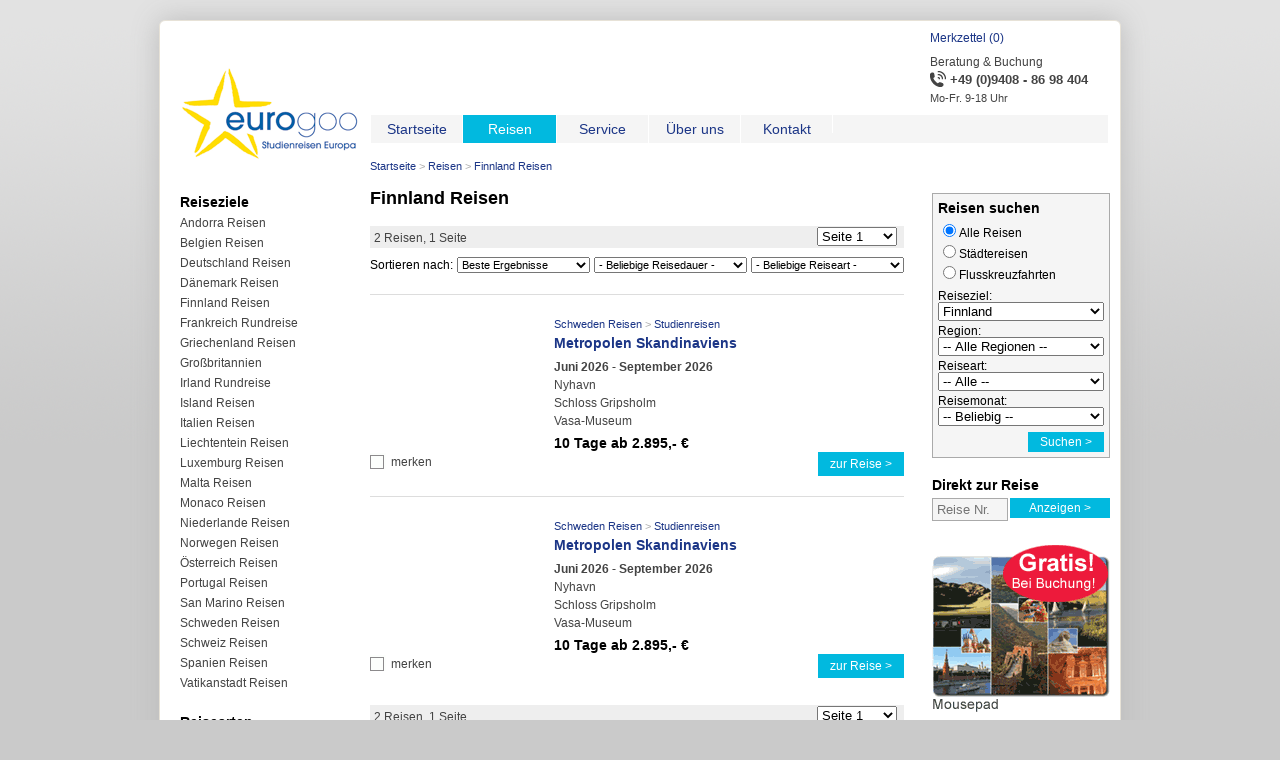

--- FILE ---
content_type: text/html; charset=UTF-8
request_url: https://www.eurogoo.de/reisen/suche/finnland_dfin.php
body_size: 4184
content:
<!DOCTYPE html><html lang="de"><head><meta http-equiv="Content-Type" content="text/html; charset=UTF-8"><meta charset="UTF-8"><title>Finnland Reisen - eurogoo</title><link rel="shortcut icon" type="image/x-icon" href="/favicon.ico"><meta name="description" content="Großes Angebot ausgewählter Finnland Reisen vom zertifizierten Spezialisten. Reisen direkt vergleichen. Persönliche Beratung. Buchen mit Geld-zurück-Garantie."><meta name="keywords" content="Finnland Reisen"><link rel="canonical" href="https://www.eurogoo.de/reisen/suche/finnland_dfin.php"><script type="text/javascript" src="https://apis.google.com/js/plusone.js">{lang: 'de'}</script><script type="text/javascript" src="https://www.eurogoo.de/main.js"></script><link rel="stylesheet" href="/css/style.css"><link rel="stylesheet" href="https://www.paradeast.de/js/cal/css/jscal2.css"><script type="text/javascript" src="https://www.paradeast.de/js/cal/js/jscal2.js"></script><script type="text/javascript" src="https://www.paradeast.de/js/cal/js/lang/de.js"></script><link rel="stylesheet" href="https://www.paradeast.de/css/forms.css"><!--[if lte IE 7]><style type="text/css">.clearfix { display: inline-block; }</style><![endif]--><!--[if lte IE 6]><style type="text/css">html .clearfix { height: 1%; }.clearfix { display: block; }</style><![endif]--><!--[if IE]><script type="text/javascript" src="https://html5shiv.googlecode.com/svn/trunk/html5.js"></script><![endif]--><script type="text/javascript" src="https://www.paradeast.de/js/jquery.js"></script><script type="text/javascript" src="https://www.paradeast.de/js/jquery.tools.min.js"></script><script type="text/javascript" src="https://www.paradeast.de/js/jquery.innerfade.js"></script><script type="text/javascript" src="https://www.paradeast.de/js/jquery.lightbox-0.5.js"></script><script type="text/javascript" src="https://www.paradeast.de/js/jquery.colorbox.js"></script><script type="text/javascript">$(function() {$('a.lightbox').lightBox();});</script><link rel="stylesheet" type="text/css" href="https://www.paradeast.de/css/jquery.lightbox-0.5.css" media="screen"><link rel="stylesheet" type="text/css" href="https://www.paradeast.de/css/jquery.scrollable.css" media="screen"></head><body onload="Memo(0);"><div id="page"><header><a id="logomain" title="eurogoo.de - Ihr Reiseportal für West-, Nord- und Südeuropa" href="https://www.eurogoo.de"><img src="https://www.eurogoo.de/img/logo/eurogoo_logo.gif" width="180" height="120" alt="eurogoo.de - Ihr Reiseportal für West-, Nord- und Südeuropa" title="eurogoo.de - Ihr Reiseportal für West-, Nord- und Südeuropa"></a><div id="hotline"><a href="https://www.eurogoo.de/merkzettel.php"><div class="block" id="MEMO" style="color:#1C3687;padding-bottom:6px;margin-top:-10px;">Merkzettel (128)</div></a>Beratung & Buchung<br><img src="https://www.eurogoo.de/img/logo/contact-phone-active.png" alt="Telefon" title="Telefon"><strong>+49 (0)9408 - 86 98 404</strong><br><em>Mo-Fr. 9-18 Uhr</em><br></div><nav><ul class="clearfix" style="background:whiteSmoke;"><li><a title="Startseite" href="https://www.eurogoo.de"><p>Startseite</p></a></li><li class="active"><a title="Reisen" href="https://www.eurogoo.de/reisen.php"><p>Reisen</p></a></li><li><a title="Service" href="https://www.eurogoo.de/service.php"><p>Service</p></a></li><li><a title="Über uns" href="https://www.eurogoo.de/ueber_uns.php"><p>Über uns</p></a></li><li><a title="Kontakt" href="https://www.eurogoo.de/kontakt.php"><p>Kontakt</p></a></li><li>&nbsp;</li></ul></nav></header><article><div class="breadcrumb clearfix"><ul><li><a href="https://www.eurogoo.de">Startseite</a></li><li><a href="https://www.eurogoo.de/reisen.php">Reisen</a></li><li class="last">Finnland Reisen</li></ul></div><h1>Finnland Reisen</h1><div class="pagination clearfix"><p class="results">2 Reisen, 1 Seite</p><select name="sv%5BpageNum%5D" size="1" onchange="javascript:window.location.href='https://www.eurogoo.de/reisen/suche/finnland_dfin.php?'+this.name+'='+this.options[this.selectedIndex].value" id="pagenumber" class="chzn-select"><option value="1" selected>Seite 1</option></select></div><div class="pagefilter clearfix"><label for="sort">Sortieren nach:</label><select name="sv%5BsortCode%5D" size="1" onchange="javascript:window.location.href='https://www.eurogoo.de/reisen/suche/finnland_dfin.php?sv%5BpageNum%5D=1&amp;'+this.name+'='+this.options[this.selectedIndex].value" id="sort" class="chzn-select" style="width:133px;margin-left:4px;font-size:8pt;"><option value="DEF">Beste Ergebnisse</option><option value="PASC">Preis aufsteigend</option><option value="PDESC">Preis absteigend</option><option value="NASC">Alphabetisch: A bis Z</option><option value="NDESC">Alphabetisch: Z bis A</option></select><select name="sv%5BaddDuraCode%5D" size="1" onchange="javascript:window.location.href='https://www.eurogoo.de/reisen/suche/finnland_dfin.php?sv%5BpageNum%5D=1&amp;'+this.name+'='+this.options[this.selectedIndex].value" class="chzn-select" style="font-size:8pt;width:153px;margin-left:4px;"><option value="" selected>- Beliebige Reisedauer -</option><option value="6-10">6 bis 10 Tage (2 Reisen)</option></select><select name="sv%5BaddKindCode%5D" size="1" onchange="javascript:window.location.href='https://www.eurogoo.de/reisen/suche/finnland_dfin.php?sv%5BpageNum%5D=1&amp;'+this.name+'='+this.options[this.selectedIndex].value" class="chzn-select" style="font-size:8pt;width:153px;margin-left:4px;"><option value="" selected>- Beliebige Reiseart -</option><option value="115">Erlebnisreisen (2 Reisen)</option><option value="102">Kulturreisen (2 Reisen)</option><option value="123">Rundreisen (2 Reisen)</option><option value="180">Studienreisen (2 Reisen)</option></select></div><div class="teaser clearfix"><div class="left"><a title="Metropolen Skandinaviens" href="https://www.eurogoo.de/reisedetails/Metropolen_Skandinaviens_9929.php"><img src="https://www.eurogoo.de/img/not_available.jpg" alt="Metropolen Skandinaviens" title="Metropolen Skandinaviens" class="image"></a><div class="favorite"><a href="javascript:Memo(9929);"><img src="https://www.eurogoo.de/img/service/memo.php?travelId=9929" id="imgmemo9929"></a><a href="javascript:Memo(9929);">merken</a></div></div><div class="right"><ul class="tags clearfix"><li><a href="https://www.eurogoo.de/reisen/suche/schweden_dschw.php">Schweden Reisen</a></li><li class="last"><a href="https://www.eurogoo.de/reisen/suche/schweden_studienreisen_dschw_k180.php">Studienreisen</a></li></ul><ul class="tags clearfix"><h2><a title="Metropolen Skandinaviens" href="https://www.eurogoo.de/reisedetails/Metropolen_Skandinaviens_9929.php">Metropolen Skandinaviens</a></h2></ul><p class="ti">Juni 2026 - September 2026</p><p><ul><li>Nyhavn</li><li>Schloss Gripsholm</li><li>Vasa-Museum</li></ul></p><p class="price"><nobr>10 Tage</nobr> ab 2.895,- &euro;</p><div class="action" style="padding-top:20px;"><a class="button" href="https://www.eurogoo.de/reisedetails/Metropolen_Skandinaviens_9929.php">zur Reise &gt;</a></div></div></div><div class="teaser clearfix"><div class="left"><a title="Metropolen Skandinaviens" href="https://www.eurogoo.de/reisedetails/Metropolen_Skandinaviens_9930.php"><img src="https://www.eurogoo.de/img/not_available.jpg" alt="Metropolen Skandinaviens" title="Metropolen Skandinaviens" class="image"></a><div class="favorite"><a href="javascript:Memo(9930);"><img src="https://www.eurogoo.de/img/service/memo.php?travelId=9930" id="imgmemo9930"></a><a href="javascript:Memo(9930);">merken</a></div></div><div class="right"><ul class="tags clearfix"><li><a href="https://www.eurogoo.de/reisen/suche/schweden_dschw.php">Schweden Reisen</a></li><li class="last"><a href="https://www.eurogoo.de/reisen/suche/schweden_studienreisen_dschw_k180.php">Studienreisen</a></li></ul><ul class="tags clearfix"><h2><a title="Metropolen Skandinaviens" href="https://www.eurogoo.de/reisedetails/Metropolen_Skandinaviens_9930.php">Metropolen Skandinaviens</a></h2></ul><p class="ti">Juni 2026 - September 2026</p><p><ul><li>Nyhavn</li><li>Schloss Gripsholm</li><li>Vasa-Museum</li></ul></p><p class="price"><nobr>10 Tage</nobr> ab 2.895,- &euro;</p><div class="action" style="padding-bottom:15px;padding-top:20px;"><a class="button" href="https://www.eurogoo.de/reisedetails/Metropolen_Skandinaviens_9930.php">zur Reise &gt;</a></div></div></div><div class="pagination clearfix"><p class="results">2 Reisen, 1 Seite</p><select name="sv%5BpageNum%5D" size="1" onchange="javascript:window.location.href='https://www.eurogoo.de/reisen/suche/finnland_dfin.php?'+this.name+'='+this.options[this.selectedIndex].value" id="pagenumber" class="chzn-select"><option value="1" selected>Seite 1</option></select></div></article><section id="left"><div class="block clearfix"><div class="label">Reiseziele</div><ul><li><a href="http://www.eurogoo.de/reisen/andorra_reisen.php">Andorra Reisen</a></li><li><a href="http://www.eurogoo.de/reisen/belgien_reisen.php">Belgien Reisen</a></li><li><a href="http://www.eurogoo.de/reisen/deutschland_reisen.php">Deutschland Reisen</a></li><li><a href="http://www.eurogoo.de/reisen/daenemark_reisen.php">Dänemark Reisen</a></li><li><a href="http://www.eurogoo.de/reisen/finnland_reisen.php">Finnland Reisen</a></li><li><a href="http://www.eurogoo.de/reisen/frankreich_rundreise.php">Frankreich Rundreise</a></li><li><a href="http://www.eurogoo.de/reisen/griechenland_reisen.php">Griechenland Reisen</a></li><li><a href="http://www.eurogoo.de/reisen/grossbritannien_rundreise.php">Großbritannien</a></li><li><a href="http://www.eurogoo.de/reisen/irland_rundreise.php">Irland Rundreise</a></li><li><a href="http://www.eurogoo.de/reisen/island_reisen.php">Island Reisen</a></li><li><a href="http://www.eurogoo.de/reisen/italien_reisen.php">Italien Reisen</a></li><li><a href="http://www.eurogoo.de/reisen/liechtenstein_reisen.php">Liechtentein Reisen</a></li><li><a href="http://www.eurogoo.de/reisen/luxemburg_reisen.php">Luxemburg Reisen</a></li><li><a href="http://www.eurogoo.de/reisen/malta_reisen.php">Malta Reisen</a></li><li><a href="http://www.eurogoo.de/reisen/monaco_reisen.php">Monaco Reisen</a></li><li><a href="http://www.eurogoo.de/reisen/niederlande_reisen.php">Niederlande Reisen</a></li><li><a href="http://www.eurogoo.de/reisen/norwegen_reisen.php">Norwegen Reisen</a></li><li><a href="http://www.eurogoo.de/reisen/oesterreich_reisen.php">Österreich Reisen</a></li><li><a href="http://www.eurogoo.de/reisen/portugal_reisen.php">Portugal Reisen</a></li><li><a href="http://www.eurogoo.de/reisen/san_marino_reisen.php">San Marino Reisen</a></li><li><a href="http://www.eurogoo.de/reisen/schweden_reisen.php">Schweden Reisen</a></li><li><a href="http://www.eurogoo.de/reisen/schweiz_reisen.php">Schweiz Reisen</a></li><li><a href="http://www.eurogoo.de/reisen/spanien_reisen.php">Spanien Reisen</a></li><li><a href="http://www.eurogoo.de/reisen/vatikanstadt_reisen.php">Vatikanstadt Reisen</a></li></ul></div><div class="block clearfix"><div class="label">Reisearten</div><ul><li><a href="http://www.eurogoo.de/reisen/flusskreuzfahrten.php">Flusskreuzfahrten</a><ul><li><a href="http://www.eurogoo.de/reisen/rhein_flusskreuzfahrt.php">Rhein Flusskreuzfahrt</a></li></ul></li></ul></div></section><section id="right"><script type="text/javascript" src="https://www.eurogoo.de/js_regions.js"></script><div class="block search clearfix"><div class="label">Reisen suchen</div><form  name="fEP" action="https://www.eurogoo.de/eastplorer.php" method="post" target="_parent" ><p class="radio"><input type="Radio" name="sv[cat]" value="ALL" onClick="EpKind(this.value)" id="idRadioALL" checked><label id="cALL" for="idRadioALL">Alle Reisen</label><br><input type="Radio" name="sv[cat]" value="CITY" onClick="EpKind(this.value)" id="idRadioCITY"><label id="cCITY" for="idRadioCITY">Städtereisen</label><br><input type="Radio" name="sv[cat]" value="CRUISE" onClick="EpKind(this.value)" id="idRadioCRUISE"><label id="cCRUISE" for="idRadioCRUISE">Flusskreuzfahrten</label><br></p><p><label for="cC">Reiseziel:</label><select name="cC" size="1" id="cC" onchange="UpdRegion(this.value);"><option value="">-- Alle --</option><option value="AND">Andorra</option><option value="BELG">Belgien</option><option value="DEU">Deutschland</option><option value="DAEN">Dänemark</option><option value="FIN" selected>Finnland</option><option value="FRA">Frankreich</option><option value="GRI">Griechenland</option><option value="GBR">Grossbritannien</option><option value="IRL">Irland</option><option value="ISL">Island</option><option value="ITA">Italien</option><option value="LUXE">Luxemburg</option><option value="MALT">Malta</option><option value="MONA">Monaco</option><option value="NIED">Niederlande</option><option value="NOR">Norwegen</option><option value="POR">Portugal</option><option value="SAN">San Marino</option><option value="SCHW">Schweden</option><option value="SCHWEI">Schweiz</option><option value="SPA">Spanien</option><option value="VAT">Vatikanstadt</option><option value="OES">Österreich</option></select></p><p><label for="cRe">Region:</label><select name="sv[destCode]" size="1" id="cRe"></select></p><p id="ep_kind"><label for="cRA">Reiseart:</label><select name="sv[kindCode]" size="1" id="cRA"><option value="" selected>-- Alle --</option><option value="117">Badeurlaub</option><option value="BAHN">Bahnreisen</option><option value="161">Bergsteigen</option><option value="115">Erlebnisreisen</option><option value="162">Expeditionen</option><option value="FAMILIE">Familienurlaub</option><option value="124">Flusskreuzfahrten</option><option value="INDIVIDUAL">Individualreisen</option><option value="107">Kanutour</option><option value="KREUZFAHRT">Kreuzfahrten</option><option value="102">Kulturreisen</option><option value="154">Langlauf</option><option value="116">Naturreisen</option><option value="109">Radreisen</option><option value="155">Reiten</option><option value="123">Rundreisen</option><option value="SAFARI">Safari</option><option value="156">Skiurlaub</option><option value="110">Städtereisen</option><option value="180">Studienreisen</option><option value="153">Trekking</option><option value="105">Wandern</option></select></p><p><label for="cRZ">Reisemonat:</label><select name="sv[dateCode]" size="1" id="cRZ"><option value="" selected>-- Beliebig --</option><option value="202511">November 2025</option><option value="202512">Dezember 2025</option><option value="202601">Januar 2026</option><option value="202602">Februar 2026</option><option value="202603">März 2026</option><option value="202604">April 2026</option><option value="202605">Mai 2026</option><option value="202606">Juni 2026</option><option value="202607">Juli 2026</option><option value="202608">August 2026</option><option value="202609">September 2026</option><option value="202610">Oktober 2026</option><option value="202611">November 2026</option><option value="202612">Dezember 2026</option><option value="202701">Januar 2027</option></select></p><button type="submit" class="button">Suchen &gt;</button></form></div><script type="text/javascript">UpdRegion('FIN');</script><div class="block travelid clearfix"><div class="label">Direkt zur Reise</div><form  name="f" action="https://www.eurogoo.de/eastplorer.php" method="post" target="_parent" ><p><input type="Text" name="sv[travelId]" size="11" maxlength="4" id="travelId" placeholder="Reise Nr."></p><button type="submit" class="button">Anzeigen &gt;</button></form></div><div class="block promotion clearfix"><div class="items innerfade" style="position:relative;height:180px;"><a title="Gratisgeschenk für Ihre Buchung" href="https://www.eurogoo.de/service/gratisgeschenk.php"><img src="https://www.eurogoo.de/img/logo/mousepad_gift.gif" alt="Gratisgeschenk für Ihre Buchung" title="Gratisgeschenk für Ihre Buchung"></a></div></div></section><footer><div class="guarantee clearfix"><ul class="inline clearfix"><li class="travelassociation"><a href="https://www.eurogoo.de/ueber_uns/mitglied_im_deutschen_reiseverband.php"><img src="https://www.eurogoo.de/img/logo/DRV_40.gif" alt="Deutscher ReiseVerband" title="Deutscher ReiseVerband"><em>Mitglied im Deutschen ReiseVerband</em></a></li><li class="customerfriendly"><a href="https://www.eurogoo.de/ueber_uns/kundenfreundliches_marketing_im_internet.php"><img src="https://www.eurogoo.de/img/logo/kundenfreundliches_marketing_im_internet_40.jpg" alt="Kundenfreundliches Marketing im Internet" title="Kundenfreundliches Marketing im Internet"><em>Kundenfreundliches Marketing im Internet</em></a></li><li class="bestprice"><a href="https://www.eurogoo.de/service/tiefpreisgarantie.php"><img src="https://www.eurogoo.de/img/logo/tiefpreis-garantie.gif" alt="Tiefpreis-Garantie: Günstig buchen" title="Tiefpreis-Garantie: Günstig buchen"><em>Tiefpreis-Garantie: <br>Günstig buchen</em></a></li></ul></div><div class="links clearfix"><ul class="inline clearfix"><li><a title="Impressum" class="footer" href="https://www.eurogoo.de/impressum.php">Impressum</a></li><li><a title="Datenschutz" class="footer" href="https://www.eurogoo.de/datenschutz.php">Datenschutz</a></li><li><a title="AGB" class="footer" href="https://www.eurogoo.de/agb/agb.php">AGB</a></li><li><a title="Partnerprogramm" class="footer" href="https://www.eurogoo.de/partner/partnerprogramm.php">Partnerprogramm</a></li><li class="last"><a title="Sitemap" class="footer" href="https://www.eurogoo.de/sitemap.php">Sitemap</a></li></ul></div><p class="copyright">&copy;&nbsp;2003-2025 Paradeast.com - Letztes Update: 08.11.2025</p></footer></div><script async src="https://www.googletagmanager.com/gtag/js?id=G-ZNYW1TW9QR"></script>
		<script>
		  window.dataLayer = window.dataLayer || [];
		  function gtag(){dataLayer.push(arguments);}
		  gtag('js', new Date());
		
		  gtag('config', 'G-ZNYW1TW9QR');</script></body></html>

--- FILE ---
content_type: text/html; charset=UTF-8
request_url: https://www.eurogoo.de/action/memo.php?travelId=0
body_size: 59
content:
<nobr>Merkzettel (0)</nobr>|

--- FILE ---
content_type: text/css
request_url: https://www.eurogoo.de/css/style.css
body_size: 5858
content:
/* http://meyerweb.com/eric/tools/css/reset/
   v2.0 | 20110126
   License: none (public domain)
*/

html, body, div, span, applet, object, iframe,
h1, h2, h3, h4, h5, h6, p, blockquote, pre,
a, abbr, acronym, address, big, cite, code,
del, dfn, em, img, ins, kbd, q, s, samp,
small, strike, strong, sub, sup, tt, var,
b, u, i, center,
dl, dt, dd, ol, ul, li,
fieldset, form, label, legend,
table, caption, tbody, tfoot, thead, tr, th, td,
article, aside, canvas, details, embed,
figure, figcaption, footer, header, hgroup,
menu, nav, output, ruby, section, summary,
time, mark, audio, video {
	margin: 0;
	padding: 0;
	border: 0;
	font-size: 100%;
	font: inherit;
	vertical-align: baseline;
}
/* HTML5 display-role reset for older browsers */
article, aside, details, figcaption, figure,
footer, header, hgroup, menu, nav, section {
	display: block;
}
body {
	line-height: 1;
}
ol, ul {
	list-style: none;
}
blockquote, q {
	quotes: none;
}
blockquote:before, blockquote:after,
q:before, q:after {
	content: '';
	content: none;
}
table {
	border-collapse: collapse;
	border-spacing: 0;
}
table th { padding-right: 1em; font-weight: bold; }
table td { padding-right: 1em; }
table.block td { padding-right: 0; }

strong { font-weight: bold; }


body { background: #cacaca url("../img/background.gif") repeat-x top left fixed; }
#page { width: 960px; }
#popup { width: 700px; }
/*#page, #popup { font-family: Helvetica, Arial, sans-serif; font-size: 75%; line-height: 1.55em; -moz-border-radius: 6px; border-radius: 6px; -moz-box-shadow: 0 0 28px #bbb; -webkit-box-shadow: 0 0 28px#bbb; box-shadow: 0 0 28px #bbb; border: 1px solid #e7e2d7; background: #fff; color: #444; margin: 20px auto; text-align: center; }*/
#page, #popup { font-family: Arial, sans-serif; font-size: 75%; line-height: 1.55em; -moz-border-radius: 6px; border-radius: 6px; -moz-box-shadow: 0 0 28px #bbb; -webkit-box-shadow: 0 0 28px#bbb; box-shadow: 0 0 28px #bbb; border: 1px solid #e7e2d7; background: #fff; color: #444; margin: 20px auto; text-align: center; }

#page article { float: left; position: relative; left: 210px; width: 534px; text-align: left; }
#popup article { margin-left: 0; text-align: left; padding: 20px; }
.pricelist tr.busy { border-left: 4px solid #ED1A3B; }
.pricelist tr.busy > td:first-child  { padding-left: 0.5em; }
.pricelist tr.available { border-left: 4px solid green; }
.pricelist tr.available > td:first-child  { padding-left: 0.5em; }
.pricelist tr.past { border-left: 4px solid #bbb; color: #999; }
.pricelist tr.past > td:first-child  { padding-left: 0.5em; }


section#left { float: left; position: relative; left: -534px; width: 178px; text-align: left; padding-left: 20px; padding-top: 36px; }
section#left a:link,
section#left a:visited { color: #444; }
section#left a:hover { color: #1c3687; }

section#right { float: right; width: 178px; text-align: left; padding-right: 10px; padding-top: 36px; }

header { padding: 30px 0; padding-bottom: 20px; height: 86px; display: block; position: relative; text-align: left; }
header #logomain img { position: absolute; left: 20px; top: 33px; }
header #logosub { position: absolute; left: 392px; top: 18px; }
header #logosub li { float: left; margin-right: 8px; }
header #logosub li a { opacity: 0.4; }
header #logosub li a:hover { opacity: 1; }

header #hotline { position: absolute; left: 770px; top: 18px; width: 180px; color: #444; }
header #hotline img { float: left; width: 16px; height: 16px; margin-right: 4px; }
header #hotline strong { font-weight: bold; font-size: 1.1em; }
header #hotline em { font-size: 0.9em; }

header h1, header h2 { display: none; }
header hgroup { }
header nav { position: absolute; top: 94px; left: 210px; }

footer { display: block; clear: both !important; text-align: center; }
footer .label { font-weight: normal; font-size: 0.9em; text-transform: none; }
footer { border-top: 1px solid #ddd; padding-top: 20px; margin-top: 20px; }

footer a { margin: 0px 5px; }
footer ul.inline li { float: left; }
footer ul.inline li em { display: inline-block; width: 110px; }
footer ul.inline li a:hover em { text-decoration:underline; }

footer .guarantee ul { width: 918px; margin-left: 20px; font-size: 0.9em; }
footer .guarantee ul img { float: left; margin-right: 8px; margin-top: -4px; }
footer .guarantee ul li { text-align: left; }

footer .socialmedia { width: 918px; margin-left: -15px; margin-top: 4px; margin-bottom: 20px; height: 26px; }
footer .socialmedia ul { margin-left: 250px; }
footer .socialmedia ul li a { margin: 0px; height: 26px; margin-left: 8px; margin-right: 8px; display: block; }
footer .socialmedia ul li { display: block; float: left; height: 26px; vertical-align: top; }
footer .socialmedia ul li.label { position: relative; top: 4px; margin-left: 10px; margin-right: 6px; color: #444; font-size: 1em; }
footer .socialmedia ul li img { position: relative; top: 3px; margin-left: 4px; margin-right: 4px; }

footer .links { width: 918px; margin-bottom: 20px;  }
footer .links ul { width: 400x; margin-left: 220px; }
footer .links ul li { border-right: 1px solid #ccc; padding: 0 8px; }
footer .links ul li.last { border-right: none; }

footer .areas { width: 918px; margin-left: 20px; margin-bottom: 20px; }
footer .areas ul { margin-left: 260px; }
footer .areas ul li img { position: relative; top: 4px; margin-left: 4px; margin-right: 4px; }

footer ul.inline li.trustedshops { width: 183px; }
footer ul.inline li.moneyback { width: 183px; }
footer ul.inline li.travelassociation { width: 183px; }
footer ul.inline li.customerfriendly { width: 183px; }
footer ul.inline li.bestprice { width: 183px; }

footer .copyright { font-size: 0.9em; color: #aaa; margin-bottom: 10px; }
ul li { color: #444; }

nav { text-align: center; display: block; font-weight: normal; }
nav ul { padding: 0px; list-style-type: none; width: 738px; }
nav li { margin: 0px 0px; padding: 0px; border-left: 1px solid #fff; list-style-type: none; display: block; float: left; }
nav a:link, nav a:visited { font-size: 1.2em; font-weight: normal; padding: 5px 9px; text-align: center; width: 73px; display: block; float: left; color: #1C3687; background: whiteSmoke; }
nav a:hover { background: #ddd; }
nav li.active a,
nav li.active { color: #fff; background: #01B9DF; }
nav li.active a { width: 75px; } /* ausgleich für Menübreite, ggf. Zeile auskommentieren */

.breadcrumb { clear: both; }
.breadcrumb ul { margin: 0; padding: 0; }
.breadcrumb li { float: left; display: block; list-style-type: none; margin-right: 0.25em; color: #1C3687; font-size: 0.917em; }
.breadcrumb li a { color: #1C3687; font-weight: normal; border-bottom: none; }
.breadcrumb li a:hover { }
.breadcrumb li a:after { content: " > "; color: #aaa; }
.breadcrumb li.last a:after { content: ""; }



/* Content */
h1, h2, h3, h4, h5, h6 { font-family: Helvetica, Arial, sans-serif; font-weight: bold; }
h1 { font-size: 1.5em; line-height: 1.3em; margin-top: 0.5em; }
h2 { font-size: 1.3em; line-height: 1.3em; margin-top: 0.5em; }
h3, h4 { font-size: 1.2em; }
h5, h6 { font-size: 1.0em; }

a:link, a:visited { color: #444; text-decoration: none; }
a:hover { text-decoration: underline; color: #1C3687; }
a img { border: none; }
div.action a.back { background: #01B9DF; float: left; }

label { display: block; font-weight: normal; color: #000; line-height: 1em; margin-top: 4px; }
.label { font-weight: bold; color: #000; font-size: 1.17em; margin-bottom: 4px; }

.radio { margin-bottom: 6px; }
.radio input["radio"] { display: inline; width: auto; }
.radio label { display: inline; }

input, textarea { color: #888; border: 1px solid #aaa; padding: 3px 4px; background: whiteSmoke; }
input:hover, textarea:hover { color: #000; background: #fff; }
input:focus, textarea:focus { border: 1px solid #c9c1af; }

input[type="radio"] {        
 border: 0px !important;
}

.block a:link,
.block a:visited { color: #1c3687; }
.block a:hover { text-decoration: underline; }

.block.cruises ul li a { display: inline; }

.block.dates p { margin-top: 0; margin-bottom: 0; }
.block.dates div { margin-top: 0; margin-bottom: 0; }
.block.dates div.label { margin-bottom: 4px; }
.block.dates ul { margin-top: 4px; }
.block.dates ul li { border-left: 4px solid #ED1A3B; padding-left: 0.5em; margin-bottom: 1px; }
.block.dates ul li.available { border-left: 4px solid green; }
.block.dates ul li.past { border-left: 4px solid #bbb; color: #999; }
.block.dates ul.legend li { display: inline; margin-right: 1em; font-size: 0.8em; }
.block.airports ul li img { position: relative; top: 3px; margin-right: 5px; }
.block.cruises ul li img { position: relative; top: 3px; margin-right: 5px; }

.block.visa ul li strong { color: black; }
.block.touroperator a { display: inline; }

.block.traveldetails .action { text-align: center; margin-top: 0.75em; margin-bottom: 1.25em; }
.block.traveldetails .action .button { display: block; clear: both; float: none; width: 140px; }

.block.search { border: 1px solid #aaa; padding: 5px; background: whiteSmoke; }
.block.search button { margin-top: 6px; }
.block.search select { width: 166px; }

.block.contact input { width: 106px; float: left; }
.block.contact button { width: 60px; }

.block.travelid input { width: 66px; float: left; }
.block.travelid button { width: 100px; }

.block.newsletter input { width: 66px; float: left; }
.block.newsletter button { width: 100px; }


button, a:link.button, a:visited.button { float: right; font-size: 1em; color: #fff; font-weight: normal; border: 1px solid #aaa; padding: 3px 12px; cursor: pointer; background: #01B9DF; border: none; margin-left: 1px;  }
button:hover, a.button:hover { text-decoration: underline; }

.button.small { font-size: 0.9em; padding: 2px 8px; color: #fff; border: 1px solid #ddd; background: #01B9DF; }
.button.small:hover { color: #ed1a3b; border: 1px solid #ccc; background: #ddd; }



/* Section */
section ul { padding: 0px; list-style: none; margin: 0px; }
section li { margin: 0px; padding: 0px; list-style: none; }
section li a:link, section li a:visited { color: #444; line-height: 1.3em; padding-left: 0px; padding-top: 1px; padding-bottom: 4px; display: block; font-weight: normal; /* border-bottom: 1px solid #e7e2d7; */ border-bottom: none; }
section li a:hover { text-decoration: underline; color: #1C3687; }
section ul ul { padding: 0px; list-style: none; border-top: 0; margin: 0px 0px; }
section li li { padding-left: 0px; }
section li li a:link, section li li a:visited { padding-left: 5px; color: #444; border-left: 1px solid #ddd; }
section li li a:hover { text-decoration: underline; color: #1C3687; }
section h1, section h3, section h5, section h6 { padding: 3px 8px 4px 0; }
section h2, section h4  { color: #1c3687; padding: 3px 8px 4px 0; }
section .block { margin-bottom: 1.5em; }



/* Article */
article h1, article h3, article h6 { color: #000 ; padding: 3px 8px 4px 0; }
article h2, article h4 { color: #1c3687; padding: 3px 8px 4px 0; }
article h5 { color: #000; padding: 3px 8px 4px 0; }
article p, article p.listprice { font-weight: normal; color: #444; }

article p a:link,
article p a:visited,
article li a:link,
article li a:visited { color: #1C3687; }



/* Teaser, Promo, Crosslinks, Details */
.promo { position: relative; top: -28px; height: 0; color: #fff; text-shadow: #000 0px 0px 2px; font-weight: bold; font-size: 1.2em; padding: 1px 6px; cursor: pointer; display: block; z-index: 100: }
.promo a { color: #fff; }
.promo a:hover { color: #ed1a3b; }

ul.tags { margin: 0; padding: 0; }
ul.tags li { float: left; display: block; list-style-type: none; margin-right: 0.25em; color: #1C3687; font-size: 0.917em; }
ul.tags li a { color: #1C3687; font-weight: normal; border-bottom: none; }
ul.tags li a:hover { }
//ul.tags li a:after { content: " > "; color: #aaa; }
//ul.tags li.last a:after { content: ""; }
ul.tags li:after { content: " > "; color: #aaa; }
ul.tags li.last:after { content: ""; }


article .images.hotel { float: left; overflow: hidden; margin-left: 0; margin-right: 8px; }

article .left { float: left; width: 174px; overflow: hidden; padding-top: 0px; }
article .left img { width: 174px; }
article .left .favorite { font-size: 1em; }
article .left .favorite a:link,
article .left .favorite a:visited { color: #444; }
article .left .favorite a:hover { color: #1C3687; }
article .left .favorite img { width: auto; }
article .right { float: right; width: 350px; }

#right .pricetable { margin-bottom: 0.5em; }
#right .promote { margin-bottom: 1em; }
#right .promote a:link,
#right .promote a:visited { color: #444; }
#right .promote a:hover { color: #1C3687; }
#right .promote img { position: relative; top: 3px; margin-right: 5px; }
#right .favorite a:link,
#right .favorite a:visited { color: #444; }
#right .favorite a:hover { color: #1C3687; }
#right .favorite img { position: relative; top: 3px; margin-right: 5px; }
#right .promote img { position: relative; top: 3px; margin-right: 5px; }
#right .print a:link,
#right .print a:visited { color: #444; }
#right .print a:hover { color: #1C3687; }
#right .print img { position: relative; top: 3px; margin-right: 5px; }
#right p.price strong { font-size: 1.2em; }
#right p.price em { margin-left: 0; display: block; }

.actions { clear: both; }
.favorite img { position: relative; top: 3px; margin-right: 5px; }
p.price { color: #000; margin-top: 0.3em; display: block; font-size: 1.20em; font-weight: bold; }
p.ti { color: #444; margin: 0em; display: block; font-size: 1em; font-weight: bold; }
p.price em.soldout { color: #ed1a3B; margin-left: 1em; font-size: 0.8em; }
p.price em.notransp { color: #000; margin-left: 1em; font-size: 0.8em; }
p.tax { color: #888; font-size: 0.917em; font-style: normal; width: 220px; float: left; }
p.usp { color: #ed1a3b; font-style: normal; font-size: 1; line-height: 1.4em; margin-bottom: 4px; font-weight: bold;}
p.special { color: #ed1a3b; font-style: normal; font-size: 0.917em; display: block; line-height: 1.3em; margin-top: 0.6em; }
p.special strong { font-weight: normal; }
p em { color: #aaa; font-size: 0.8em; font-style: normal; }
.teaser div.action { display: block; text-align: right; float: right; width: 350px; margin-top: -20px; }
ul.action { margin: 0; padding: 0; padding-left: 146px; list-style-type: none; }
ul.action li { float: left; padding-left: 0.2em; }
ul.action li.favorite { margin-right: 60px; }
ul.action li.favorite a { color: #444; }
ul.action li a:hover { color: #000; }



/* Teaser */
.teaser { clear: both; display: block; border-top: 1px solid #ddd; padding-top: 20px; margin-top: 20px; }
.teaser h1, .teaser h2, .teaser h3, .teaser h4, .teaser h5, .teaser h6  { color: #000; clear: both; }
.teaser h5 { margin: 0; padding: 0; font-size: 0.8em; color: #333; }
.teaser h2 { margin: 0 0 0.3em 0; padding: 0; color: #1c3687; }
.teaser h2 a { color: #1c3687; }
.teaser h2 a { color: #1c3687; font-weight: bold; font-size: 0.90em; }
.teaser h2 a:hover { text-decoration: underline; }



hr { margin-top: 1em; margin-bottom: 1em; border-top: 1px solid #ddd; border-bottom: none; }



/* Crosslinks */
#crosslinks { margin-top: 0em; margin-bottom: 1em; }
#crosslinks.scrollable .items div h1, #crosslinks.scrollable .items div h2, #crosslinks.scrollable .items div h3, #crosslinks.scrollable .items div h4, #crosslinks.scrollable .items div h5, #crosslinks.scrollable .items div h6,  { color: #000; }
#crosslinks.scrollable .items div h2 { margin: 0; padding: 0; margin-bottom: 0.3em; }
#crosslinks.scrollable .items div h2 a { color: #1c3687; font-weight: bold; font-size: 0.90em; }
#crosslinks.scrollable .items p.usp { font-size: 0.917em; }
#crosslinks.scrollable .items p.special { font-size: 0.917em; }

#crosslinks.scrollable .items div .left .favorite img { width: auto; }
#crosslinks.scrollable .items div .left { float: left; width: 174px; overflow: hidden; padding-top: 4px; }
#crosslinks.scrollable .items div .left img { width: 174px; }
#crosslinks.scrollable .items div .right { width: 352px; padding-left: 8px; }
#crosslinks.scrollable .items div .right .action { float: right; width: 120px; }



/* Promotion */
#promotion { margin-top: 1em; margin-bottom: 1em; }
#promotion.scrollable {	/* required settings */ position: relative; overflow: hidden; width: 178px; height: 180px; }
#promotion.scrollable .items { /* this cannot be too large */ width: 20000em; position: absolute; }
#promotion.scrollable .items div { width: 178px; float: left; }



/* Detail */
.detail p { margin-bottom: 0.75em; }
.detail .images { float: right; margin-left: 20px; margin-top: 15px; width: 200px; }
.detail .images img { display: block; margin-bottom: 1px; width: 200px; }
.detail .images em { font-style: italic; display: block; width: 200px; margin-bottom: 0.5em; }
.detail h5 { margin: 0; padding: 0; color: #333; }
.detail ul.tags { margin-bottom: 0; }
.detail ul.tags li { background-image: none; padding-left: 0; color:black} 
.detail p.travelid { font-weight: bold; margin-top: 0; margin-bottom: 1em; }
.detail ul { list-style-type: none; padding: 0px; margin: 0px; }
.detail ul li { background-image: url(../img/control-play.png); background-repeat: no-repeat; background-position: -4px 2px;  padding-left: 16px;  }

.detail div.action { margin-top: 1.5em; margin-bottom: 1em; }
.detail div.action a, div.action a.booking { background: #ec193a; }
.detail div.action a.back { background: #01B9DF; float: left; }
.detail div.action .pricetable { float: left; margin-left: 110px; background: #01B9DF; }
.detail div.action .results { float: left; margin-left: 0px; background: #01B9DF; }

.detail ul.more { margin-bottom: 0.5em; }
.detail ul.more li { list-style-type: none; width: 100px; float: left; background-image: none; padding-left: 0; } 
.detail ul.more li a { color: #444; } 
.detail ul.more li a:hover { color: #1c3687; } 
.detail ul.more li.pictures { }
.detail ul.more li.videos {}
.detail ul.more li.map {}
.detail ul.more li.route {}
.detail ul.more li img { width: auto; height: auto; display: inline; position: relative; top: 3px; margin-right: 5px; }



.travellist { width: 100%; border-top: 1px solid #ddd; margin-top: 0.5em; }
.travellist tr { border-bottom: 1px solid #ddd; }
.travellist td { padding: 0.5em 1em 0.5em 0; }
.travellist td a { color: #1c3687; }
.travellist td.price { white-space: nowrap; text-align:right}
.travellist td.button a { white-space: nowrap; float: none; }

.travellist td em.soldout { color: #ed1a3B; display: block; }
.travellist td em.notransp { color: #000; display: block; }
.travellist td em.allincl { color: #ed1a3B; display: block; }

.pricelist th { font-weight: normal; padding-right: 0.75em; vertical-align: bottom; }
.pricelist td.date { padding-right: 1em; font-weight: bold; }
.pricelist tr { border-bottom: 1px solid #ddd; }
.pricelist tr.total { border-bottom: 1px solid #ddd; font-weight: bold; }
.pricelist tr.past td { color: #999; }
.pricelist tr.past td a { color: #999; }
.pricelist td { padding: 0.5em 1em 0.5em 0; }
.pricelist td a { color: #1c3687; }

.ttt th { font-weight: strong; padding: 0.5em 1em 0.5em 0; vertical-align: top; white-space:nowrap;}
.ttt td.date { padding-right: 1em; font-weight: bold; }
.ttt tr { border-bottom: 1px solid #ddd; }
.ttt tr.total { border-bottom: 1px solid #ddd; font-weight: bold; }
.ttt tr.past td { color: #999; }
.ttt tr.past td a { color: #999; }
.ttt td { padding: 0.5em 1em 0.5em 0; }
.ttt td a { color: #1c3687; }

/* Pagination */
.pagination { margin-top: 1em; padding: 1px; padding-left: 4px; background: #eee; }
.pagination .results { float: left; width: 350px; padding-top: 2px; }
.pagination a.button.back { float: right; }
.pagination a.button.next { float: right; }
.pagination select#pagenumber { float: right; margin-left: 6px; margin-right: 6px; display: block; width: 80px; }
.pagefilter label { width: 150px; display: inline; }
.pagefilter { margin-top: 8px; }

/* Scrollable */
#crosslinks.scrollable { position: relative; overflow: hidden; width: 534px; height: 300px; }
#crosslinks.scrollable .items { width: 20000em; position: absolute; clear: both; }
#crosslinks.scrollable .items div { float: left; width: 534px; }
#crosslinks.scrollable .active { position: relative; cursor: default; }
#crosslinks.scrollable .items div { width: 534px; }

.navi { margin-left: 420px; width: 100px; height: 10px; z-index: 2000; }
.navi a { width: 8px; height:8px; float: left; margin: 3px; background: url(../img/navigator.png) 0 0 no-repeat; display: block; font-size: 1px; }
.navi a:hover { background-position: 0 -8px; }
.navi a.active { background-position: 0 -16px; }



/* Tooltip
.tooltip { display: none; background: transparent url(../img/tooltip.png); font-size: 12px; height: 70px; width: 174px; padding: 25px; color: #fff; }
*/

/* YAML */

  /* (en) clearfix method for clearing floats */
  /* (de) Clearfix-Methode zum Clearen der Float-Umgebungen */
  .clearfix:after {
    clear:both;
    content:".";
    display:block;
    font-size:0;
    height:0;
    visibility:hidden;
  }

  /* (en) essential for Safari browser !! */
  /* (de) Diese Angabe benÃ¶tigt der Safari-Browser zwingend !! */
  .clearfix { display:block; }

  /* (en) alternative solution to contain floats */
  /* (de) Alternative Methode zum EinschlieÃŸen von Float-Umgebungen */
  .floatbox { display:table; width:100%; }

  /* (en) IE-Clearing:Only used in Internet Explorer, switched on in iehacks.css */
  /* (de) IE-Clearing:BenÃ¶tigt nur der Internet Explorer und Ã¼ber iehacks.css zugeschaltet */
  #ie_clearing { display:none; }

 /*------------------------------------------------------------------------------------------------------*/



 /**
  * @section subtemplates
  * @see     http://www.yaml.de/en/documentation/practice/subtemplates.html
  */
  .subcolumns { display:table; width:100%; table-layout:fixed; }
  .subcolumns_oldgecko { width: 100%; float:left; }

  .c20l, .c25l, .c33l, .c40l, .c38l, .c50l, .c60l, .c62l, .c66l, .c75l, .c80l { float:left; }
  .c20r, .c25r, .c33r, .c40r, .c38r, .c50r, .c60r, .c66r, .c62r, .c75r, .c80r { float:right; margin-left:-5px; }

  .c20l, .c20r { width:20%; }
  .c40l, .c40r { width:40%; }
  .c60l, .c60r { width:60%; }
  .c80l, .c80r { width:80%; }
  .c25l, .c25r { width:25%; }
  .c33l, .c33r { width:33.333%; }
  .c50l, .c50r { width:50%; }
  .c66l, .c66r { width:66.666%; }
  .c75l, .c75r { width:75%; }
  .c38l, .c38r { width:38.2%; }
  .c62l, .c62r { width:61.8%; }

  .subc  { padding:0 0.5em; }
  .subcl { padding:0 1em 0 0; }
  .subcr { padding:0 0 0 1em; }

  .equalize, .equalize .subcolumns { table-layout:fixed; }

  .equalize > div {
    display:table-cell;
    float:none; 
    margin:0; 
    overflow:hidden;
    vertical-align:top;
  }

#page .type-button input { background-image: none; background: #01B9DF; border: none; }
#page .type-button input, #page .yform .type-button input.button, #page .yform .type-button input.button { line-height:1.5em;float: center; font-size: 1em; color: #fff; font-weight: normal; border: 1px solid #aaa; padding: 3px 12px; cursor: pointer; background: #01B9DF; border: none;  }
#page .type-button input:hover, #page .type-button input.button:hover { text-decoration: underline; }

/* Individual settings for forms */

#page .yform .type-button input { background-image: none; background: #01B9DF; border: none; }
#page .yform .type-button input, #page .yform .type-button input.button, #page .yform .type-button input.button { float: right; font-size: 1em; color: #fff; font-weight: normal; border: 1px solid #aaa; padding: 3px 12px; cursor: pointer; background: #01B9DF; border: none;  }
#page .yform .type-button input.booking { background: #ec193a; line-height: 1.55em; }
#page .yform .type-button input.booking.cancel { background: #1C3687; }
#page .yform .type-button input.submit { line-height: 1.55em; }
#page .yform .type-button input:hover, #page .yform .type-button input.button:hover { text-decoration: underline; }

#page .yform .type-text input,
#page .yform .type-text textarea,
#page .yform .type-select select { border: 1px solid #ccc; }

#page .yform { background: none; border:1px #ddd solid; margin:0 0 1em 0; padding:10px; }
#page .yform fieldset { background: #fafafa; }
#page .yform fieldset legend { font-size: 1em; }
#page .yform div.error {
	border: 1px #ED1A3B dashed;
	background: #FAF4F4;
	padding: 0.5em;
	color:#ED1A3B;
}


#popup .yform .type-button input { background-image: none; background: #01B9DF; border: none; }
#popup .yform .type-button input, #page .yform .type-button input.button, #page .yform .type-button input.button { float: right; font-size: 1em; color: #fff; font-weight: normal; border: 1px solid #aaa; padding: 3px 12px; cursor: pointer; background: #01B9DF; border: none;  }
#popup .yform .type-button input.booking { background: #ec193a; line-height: 1.55em; }
#popup .yform .type-button input.submit { line-height: 1.55em; }
#popup .yform .type-button input:hover, #page .yform .type-button input.button:hover { text-decoration: underline; }

#popup .yform .type-text input,
#popup .yform .type-text textarea,
#popup .yform .type-select select { border: 1px solid #ccc; }

#popup .yform { background: none; border:1px #ddd solid; margin:0 0 1em 0; padding:10px; }
#popup .yform fieldset { background: #fafafa; }
#popup .yform fieldset legend { font-size: 1em; }
#popup .yform div.error {
	border: 1px #ED1A3B dashed;
	background: #FAF4F4;
	padding: 0.5em;
	color:#ED1A3B;
}

/*///////////*/

ul#simple-navi {
  list-style-type: none;
  width: 100%;
  float: left;
  font-size: 12px;
  font-weight: bold;
  margin: 0 0 8px;
  padding: 2px 0 0 0;
  background-color: WhiteSmoke;
}
 
ul#simple-navi li {
  display: block;
  float:left;
  margin: 0 0 0 2px;
  background-image: none;
  padding: 0 0 0 2px;
}
 
ul#simple-navi li a {
  display: block;
  padding: 5px 8px;
  color: #999;
  background-color: #ddd;
  text-decoration: none;
}

ul#simple-navi li.active a,
ul#simple-navi li a:hover {
  background-color: #999;
  color: #fff;
}


--- FILE ---
content_type: text/css
request_url: https://www.paradeast.de/css/jquery.scrollable.css
body_size: 634
content:

/* this makes it possible to add next button beside scrollable */
.scrollable {
	float:left;	
}


a.scrollable.browse.left { float: left; }
a.scrollable.browse.right { float: right; }

/* prev, next, prevPage and nextPage buttons */
a.browse {
	background:url(../img/scrollable/arrow/hori_large.png) no-repeat;
	display:block;
	width:30px;
	height:30px;
	float:left;
	cursor:pointer;
	font-size:1px;
	z-index: 500;
}

/* right */
a.right 				{ background-position: 0 -30px; clear:right; margin-right: 0px; z-index: 500; }
a.right:hover 		{ background-position:-30px -30px; }
a.right:active 	{ background-position:-60px -30px; } 


/* left */
a.left				{ margin-left: 0px; z-index: 500; } 
a.left:hover  		{ background-position:-30px 0; }
a.left:active  	{ background-position:-60px 0; }

/* up and down */
a.up, a.down		{ 
    z-index: 500;
	background:url(../img/scrollable/arrow/vert_large.png) no-repeat; 
	float: none;
	margin: 10px 50px;
}

/* up */
a.up:hover  		{ background-position:-30px 0; }
a.up:active  		{ background-position:-60px 0; }

/* down */
a.down 				{ background-position: 0 -30px; }
a.down:hover  		{ background-position:-30px -30px; }
a.down:active  	{ background-position:-60px -30px; } 


/* disabled navigational button */
a.disabled {
	visibility:hidden !important;		
} 	


/* position and dimensions of the navigator */
.navi {
	margin-left:250px;
	width:200px;
	height:20px;
}


/* items inside navigator */
.navi a {
	width:8px;
	height:8px;
	float:left;
	margin:3px;
	background:url(navigator.png) 0 0 no-repeat;
	display:block;
	font-size:1px;
}

/* mouseover state */
.navi a:hover {
	background-position:0 -8px;      
}

/* active state (current page state) */
.navi a.active {
	background-position:0 -16px;     
}

--- FILE ---
content_type: application/javascript
request_url: https://www.eurogoo.de/js_regions.js
body_size: 532
content:
var a = new Array();
a['DEU'] = new Array();
a['DEU'][5] = new Array();
a['DEU'][5]['ELBE']='Elbe';
a['DEU'][6] = new Array();
a['DEU'][6]['MAIN']='Main';
a['DEU'][7] = new Array();
a['DEU'][7]['MOSEL']='Mosel';
a['DEU'][8] = new Array();
a['DEU'][8]['NECKAR']='Neckar';
a['DEU'][9] = new Array();
a['DEU'][9]['ODER']='Oder';
a['DEU'][10] = new Array();
a['DEU'][10]['RHEIN']='Rhein Kreuzfahrt';
a['DEU'][11] = new Array();
a['DEU'][11]['SAAR']='Saar Flusskreuzfahrten';
a['FRA'] = new Array();
a['FRA'][14] = new Array();
a['FRA'][14]['RHONE']='Rhone Flusskreuzfahrten';
a['FRA'][15] = new Array();
a['FRA'][15]['SAONE']='Saone Flusskreuzfahrten';
a['FRA'][16] = new Array();
a['FRA'][16]['SEINE']='Seine Flusskreuzfahrten';
a['ITA'] = new Array();
a['ITA'][22] = new Array();
a['ITA'][22]['ROM']='Rom';
a['ITA'][23] = new Array();
a['ITA'][23]['SARDINIEN']='Sardinien';
a['ITA'][24] = new Array();
a['ITA'][24]['SIZILIEN']='Sizilien';
a['ITA'][25] = new Array();
a['ITA'][25]['TOSKANA']='Toskana';
a['ITA'][26] = new Array();
a['ITA'][26]['VENEDIG']='Venedig';
function UpdRegion(cv){
	var cc = document.getElementById('cC');
	var p = cc.value;
	var o = document.getElementById('cRe');
	o.length=0;
	n = new Option('-- Alle Regionen --', p, cv==p);
 	o.options[o.length] = n;
 	for (key in a[p]) {
		for (c in a[p][key]) {
			n = new Option(a[p][key][c], c, false, (cv==c));
		 	o.options[o.length] = n;
		}
	}
	
}


--- FILE ---
content_type: application/javascript
request_url: https://www.eurogoo.de/main.js
body_size: 1261
content:
function openwindow(url){
var cWindow =
window.open(url,"popup","width=660,height=400,resizable=yes,scrollbars=yes,location=no,left=0,top=0");
cWindow.self.focus();
}


function openwindowsize(url, width, height, wname){
var cWindow =
window.open(url,wname.replace(" ", ""),"width="+width+",height="+height+",resizable=yes,scrollbars=yes,location=no,left=0,top=0");
cWindow.self.focus();
}


function goto_url(url){
window.location.href=url;
}

function close_window(){
window.close();
}

function sbO(t) {
	if (t == '') { t = '...'; } document.getElementById('sbC').innerText=t;
}
function sbD(site) {
	sburl=encodeURIComponent(location.href);
	sbtitle=encodeURIComponent(document.title);
	switch(site) {		
		case 'delicious':
			window.open('http://del.icio.us/post?url='+sburl+'&title='+sbtitle);
			break;
		case 'wong':
			window.open('http://www.mister-wong.de/index.php?action=addurl&bm_url='+sburl+'&bm_description='+sbtitle);
			break;
		case 'blinkList':
			window.open('http://www.blinklist.com/index.php?Action=Blink/addblink.php&Description=&Url='+sburl+'&Title='+sbtitle);
			break;
		case 'yahoo':
			window.open('http://myweb2.search.yahoo.com/myresults/bookmarklet?u='+sburl+'&t='+sbtitle);
			break;
		case 'yigg':
			window.open('http://yigg.de/neu?exturl='+sburl+'&exttitle='+sbtitle);
			break;	
		case 'furl':
			window.open('http://www.furl.net/storeIt.jsp?u='+sburl+'&t='+sbtitle);
			break;
		case 'oneview':
			window.open('http://beta.oneview.de:80/quickadd/neu/addBookmark.jsf?URL='+sburl+'&title='+sbtitle);			
			break;
		case 'folkd':
			window.open('http://www.folkd.com/submit/page/'+sburl);
			break;
		case 'linkarena':	
			window.open('http://linkarena.com/bookmarks/addlink/?url='+sburl+'&title='+sbtitle+'&desc=&tags=');
			break;
		case 'google': 		
			window.open('http://www.google.com/bookmarks/mark?op=add&hl=de&bkmk='+sburl+'&title='+sbtitle);
			break;
		case 'webnews': 		
			window.open('http://www.webnews.de/einstellen?url='+sburl+'&title='+sbtitle);
			break;
		case 'live': 		
			window.open('http://favorites.live.com/quickAdd.aspx?url='+sburl+'&title='+sbtitle);
			break;
		case 'favoriten': 		
			window.open('http://www.favoriten.de/url-hinzufuegen.html?bm_url='+sburl+'&bm_title='+sbtitle);
			break;
	}
}

var tttid;

function Memo(t) {
	tttid = t;
	requestDeC = new XMLHttpRequest();
	var url = '/action/memo.php?travelId='+t;
	requestDeC.open('post', url, true);
	requestDeC.setRequestHeader('Content-Type', 'application/x-www-form-urlencoded;charset=iso-8859-1');
	requestDeC.send(url);
	requestDeC.onreadystatechange = GetRequestMemo;
}
	
function GetRequestMemo(){
	if ( requestDeC.readyState != 4 )
		{return;};
	if ( requestDeC.status != 200 )
		{return;}
	var b = requestDeC.responseText;
	
	var c = b.split("|");
	var dl = document.getElementById('MEMO');
	dl.innerHTML=c[0];
	var img = document.getElementById('imgmemo'+tttid);
	if ( img )
		img.src=c[1];

	
}

function EpKind(catCode) {
	requestDeC = new XMLHttpRequest();
	var url = '/action/ep_kind.php?catCode='+catCode;
	requestDeC.open('post', url, true);
	requestDeC.setRequestHeader('Content-Type', 'application/x-www-form-urlencoded;charset=iso-8859-1');
	requestDeC.send(url);
	requestDeC.onreadystatechange = GetRequestEpKind;
}
	
function GetRequestEpKind(){
	if ( requestDeC.readyState != 4 )
		{return;};
	if ( requestDeC.status != 200 )
		{return;}
	var b = requestDeC.responseText;	
	var dl = document.getElementById('ep_kind');
	dl.innerHTML=b;
	
}

function btf() {
}

function BAirline(travelId, airportId, tdId) {
	requestDeC = new XMLHttpRequest();
	var url = '/action/b_airline.php?travelId='+travelId+'&airportId='+airportId+'&tdId='+tdId;
	requestDeC.open('post', url, true);
	requestDeC.setRequestHeader('Content-Type', 'application/x-www-form-urlencoded;charset=iso-8859-1');
	requestDeC.send(url);
	requestDeC.onreadystatechange = GetRequestAirline;
}
	
function GetRequestAirline(){
	if ( requestDeC.readyState != 4 )
		{return;};
	if ( requestDeC.status != 200 )
		{return;}
	var b = requestDeC.responseText;	
	var dl = document.getElementById('div_airline');
	dl.innerHTML=b;
	
}


--- FILE ---
content_type: application/javascript
request_url: https://www.paradeast.de/js/cal/js/lang/de.js
body_size: 409
content:
Calendar.LANG("de", "Deutsch", {

        fdow: 1,                // first day of week for this locale; 0 = Sunday, 1 = Monday, etc.

        goToday : "Heute ausw\u00e4hlen",

        today: "Heute",         // appears in bottom bar

        wk: "KW",

        weekend: "0,6",         // 0 = Sunday, 1 = Monday, etc.

        AM: "am",

        PM: "pm",

        mn : [ "Januar",
               "Februar",
               "M\u00e4rz",
               "April",
               "Mai",
               "Juni",
               "Juli",
               "August",
               "September",
               "Oktober",
               "November",
               "Dezember" ],

        smn : [ "Jan",
                "Feb",
                "M\u00e4r",
                "Apr",
                "Mai",
                "Jun",
                "Jul",
                "Aug",
                "Sep",
                "Okt",
                "Nov",
                "Dez" ],

        dn : [ "Sonntag",
               "Montag",
               "Dienstag",
               "Mittwoch",
               "Donnerstag",
               "Freitag",
               "Samstag",
               "Sonntag" ],

        sdn : [ "So",
                "Mo",
                "Di",
                "Mi",
                "Do",
                "Fr",
                "Sa",
                "So" ]

});
